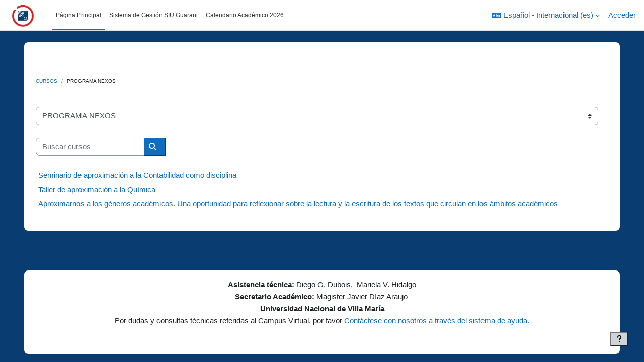

--- FILE ---
content_type: text/html; charset=utf-8
request_url: https://campusvirtual.unvm.edu.ar/course/index.php?categoryid=100
body_size: 12938
content:
<!DOCTYPE html>

<html  dir="ltr" lang="es" xml:lang="es">
<head>
    <title>Todos los cursos | Campus Virtual</title>
    <link rel="shortcut icon" href="https://campusvirtual.unvm.edu.ar/pluginfile.php/1/theme_boost_union/favicon/64x64/1767097634/cropped-favicon-unvm-32x32%20%281%29.png" />
    <style type="text/css">.admin_settingspage_tabs_with_tertiary .dropdown-toggle { font-size: 1.875rem !important; }
h2:has(+ .admin_settingspage_tabs_with_tertiary) { display: none; }</style><meta http-equiv="Content-Type" content="text/html; charset=utf-8" />
<meta name="keywords" content="moodle, Todos los cursos | Campus Virtual" />
<link rel="stylesheet" type="text/css" href="https://campusvirtual.unvm.edu.ar/theme/yui_combo.php?rollup/3.18.1/yui-moodlesimple-min.css" /><script id="firstthemesheet" type="text/css">/** Required in order to fix style inclusion problems in IE with YUI **/</script><link rel="stylesheet" type="text/css" href="https://campusvirtual.unvm.edu.ar/theme/styles.php/boost_union/1767097634_1744834577/all" />
<link rel="stylesheet" type="text/css" href="https://campusvirtual.unvm.edu.ar/course/format/onetopic/styles.php" />
<script>
//<![CDATA[
var M = {}; M.yui = {};
M.pageloadstarttime = new Date();
M.cfg = {"wwwroot":"https:\/\/campusvirtual.unvm.edu.ar","apibase":"https:\/\/campusvirtual.unvm.edu.ar\/r.php\/api","homeurl":{},"sesskey":"Sx9FCQYZ5b","sessiontimeout":"10800","sessiontimeoutwarning":1200,"themerev":"1767097634","slasharguments":1,"theme":"boost_union","iconsystemmodule":"core\/icon_system_fontawesome","jsrev":"1767097635","admin":"admin","svgicons":true,"usertimezone":"Am\u00e9rica\/Argentina\/C\u00f3rdoba","language":"es","courseId":1,"courseContextId":2,"contextid":96611,"contextInstanceId":100,"langrev":1768463287,"templaterev":"1767097635","siteId":1,"userId":0};var yui1ConfigFn = function(me) {if(/-skin|reset|fonts|grids|base/.test(me.name)){me.type='css';me.path=me.path.replace(/\.js/,'.css');me.path=me.path.replace(/\/yui2-skin/,'/assets/skins/sam/yui2-skin')}};
var yui2ConfigFn = function(me) {var parts=me.name.replace(/^moodle-/,'').split('-'),component=parts.shift(),module=parts[0],min='-min';if(/-(skin|core)$/.test(me.name)){parts.pop();me.type='css';min=''}
if(module){var filename=parts.join('-');me.path=component+'/'+module+'/'+filename+min+'.'+me.type}else{me.path=component+'/'+component+'.'+me.type}};
YUI_config = {"debug":false,"base":"https:\/\/campusvirtual.unvm.edu.ar\/lib\/yuilib\/3.18.1\/","comboBase":"https:\/\/campusvirtual.unvm.edu.ar\/theme\/yui_combo.php?","combine":true,"filter":null,"insertBefore":"firstthemesheet","groups":{"yui2":{"base":"https:\/\/campusvirtual.unvm.edu.ar\/lib\/yuilib\/2in3\/2.9.0\/build\/","comboBase":"https:\/\/campusvirtual.unvm.edu.ar\/theme\/yui_combo.php?","combine":true,"ext":false,"root":"2in3\/2.9.0\/build\/","patterns":{"yui2-":{"group":"yui2","configFn":yui1ConfigFn}}},"moodle":{"name":"moodle","base":"https:\/\/campusvirtual.unvm.edu.ar\/theme\/yui_combo.php?m\/1767097635\/","combine":true,"comboBase":"https:\/\/campusvirtual.unvm.edu.ar\/theme\/yui_combo.php?","ext":false,"root":"m\/1767097635\/","patterns":{"moodle-":{"group":"moodle","configFn":yui2ConfigFn}},"filter":null,"modules":{"moodle-core-event":{"requires":["event-custom"]},"moodle-core-notification":{"requires":["moodle-core-notification-dialogue","moodle-core-notification-alert","moodle-core-notification-confirm","moodle-core-notification-exception","moodle-core-notification-ajaxexception"]},"moodle-core-notification-dialogue":{"requires":["base","node","panel","escape","event-key","dd-plugin","moodle-core-widget-focusafterclose","moodle-core-lockscroll"]},"moodle-core-notification-alert":{"requires":["moodle-core-notification-dialogue"]},"moodle-core-notification-confirm":{"requires":["moodle-core-notification-dialogue"]},"moodle-core-notification-exception":{"requires":["moodle-core-notification-dialogue"]},"moodle-core-notification-ajaxexception":{"requires":["moodle-core-notification-dialogue"]},"moodle-core-maintenancemodetimer":{"requires":["base","node"]},"moodle-core-chooserdialogue":{"requires":["base","panel","moodle-core-notification"]},"moodle-core-actionmenu":{"requires":["base","event","node-event-simulate"]},"moodle-core-lockscroll":{"requires":["plugin","base-build"]},"moodle-core-handlebars":{"condition":{"trigger":"handlebars","when":"after"}},"moodle-core-blocks":{"requires":["base","node","io","dom","dd","dd-scroll","moodle-core-dragdrop","moodle-core-notification"]},"moodle-core-dragdrop":{"requires":["base","node","io","dom","dd","event-key","event-focus","moodle-core-notification"]},"moodle-core_availability-form":{"requires":["base","node","event","event-delegate","panel","moodle-core-notification-dialogue","json"]},"moodle-course-util":{"requires":["node"],"use":["moodle-course-util-base"],"submodules":{"moodle-course-util-base":{},"moodle-course-util-section":{"requires":["node","moodle-course-util-base"]},"moodle-course-util-cm":{"requires":["node","moodle-course-util-base"]}}},"moodle-course-categoryexpander":{"requires":["node","event-key"]},"moodle-course-management":{"requires":["base","node","io-base","moodle-core-notification-exception","json-parse","dd-constrain","dd-proxy","dd-drop","dd-delegate","node-event-delegate"]},"moodle-course-dragdrop":{"requires":["base","node","io","dom","dd","dd-scroll","moodle-core-dragdrop","moodle-core-notification","moodle-course-coursebase","moodle-course-util"]},"moodle-form-shortforms":{"requires":["node","base","selector-css3","moodle-core-event"]},"moodle-form-dateselector":{"requires":["base","node","overlay","calendar"]},"moodle-question-searchform":{"requires":["base","node"]},"moodle-question-chooser":{"requires":["moodle-core-chooserdialogue"]},"moodle-availability_completion-form":{"requires":["base","node","event","moodle-core_availability-form"]},"moodle-availability_date-form":{"requires":["base","node","event","io","moodle-core_availability-form"]},"moodle-availability_grade-form":{"requires":["base","node","event","moodle-core_availability-form"]},"moodle-availability_group-form":{"requires":["base","node","event","moodle-core_availability-form"]},"moodle-availability_grouping-form":{"requires":["base","node","event","moodle-core_availability-form"]},"moodle-availability_profile-form":{"requires":["base","node","event","moodle-core_availability-form"]},"moodle-mod_assign-history":{"requires":["node","transition"]},"moodle-mod_attendance-groupfilter":{"requires":["base","node"]},"moodle-mod_customcert-rearrange":{"requires":["dd-delegate","dd-drag"]},"moodle-mod_quiz-util":{"requires":["node","moodle-core-actionmenu"],"use":["moodle-mod_quiz-util-base"],"submodules":{"moodle-mod_quiz-util-base":{},"moodle-mod_quiz-util-slot":{"requires":["node","moodle-mod_quiz-util-base"]},"moodle-mod_quiz-util-page":{"requires":["node","moodle-mod_quiz-util-base"]}}},"moodle-mod_quiz-quizbase":{"requires":["base","node"]},"moodle-mod_quiz-modform":{"requires":["base","node","event"]},"moodle-mod_quiz-questionchooser":{"requires":["moodle-core-chooserdialogue","moodle-mod_quiz-util","querystring-parse"]},"moodle-mod_quiz-autosave":{"requires":["base","node","event","event-valuechange","node-event-delegate","io-form","datatype-date-format"]},"moodle-mod_quiz-dragdrop":{"requires":["base","node","io","dom","dd","dd-scroll","moodle-core-dragdrop","moodle-core-notification","moodle-mod_quiz-quizbase","moodle-mod_quiz-util-base","moodle-mod_quiz-util-page","moodle-mod_quiz-util-slot","moodle-course-util"]},"moodle-mod_quiz-toolboxes":{"requires":["base","node","event","event-key","io","moodle-mod_quiz-quizbase","moodle-mod_quiz-util-slot","moodle-core-notification-ajaxexception"]},"moodle-message_airnotifier-toolboxes":{"requires":["base","node","io"]},"moodle-editor_atto-rangy":{"requires":[]},"moodle-editor_atto-editor":{"requires":["node","transition","io","overlay","escape","event","event-simulate","event-custom","node-event-html5","node-event-simulate","yui-throttle","moodle-core-notification-dialogue","moodle-editor_atto-rangy","handlebars","timers","querystring-stringify"]},"moodle-editor_atto-plugin":{"requires":["node","base","escape","event","event-outside","handlebars","event-custom","timers","moodle-editor_atto-menu"]},"moodle-editor_atto-menu":{"requires":["moodle-core-notification-dialogue","node","event","event-custom"]},"moodle-report_eventlist-eventfilter":{"requires":["base","event","node","node-event-delegate","datatable","autocomplete","autocomplete-filters"]},"moodle-report_loglive-fetchlogs":{"requires":["base","event","node","io","node-event-delegate"]},"moodle-gradereport_history-userselector":{"requires":["escape","event-delegate","event-key","handlebars","io-base","json-parse","moodle-core-notification-dialogue"]},"moodle-qbank_editquestion-chooser":{"requires":["moodle-core-chooserdialogue"]},"moodle-tool_lp-dragdrop-reorder":{"requires":["moodle-core-dragdrop"]},"moodle-assignfeedback_editpdf-editor":{"requires":["base","event","node","io","graphics","json","event-move","event-resize","transition","querystring-stringify-simple","moodle-core-notification-dialog","moodle-core-notification-alert","moodle-core-notification-warning","moodle-core-notification-exception","moodle-core-notification-ajaxexception"]},"moodle-atto_accessibilitychecker-button":{"requires":["color-base","moodle-editor_atto-plugin"]},"moodle-atto_accessibilityhelper-button":{"requires":["moodle-editor_atto-plugin"]},"moodle-atto_align-button":{"requires":["moodle-editor_atto-plugin"]},"moodle-atto_bold-button":{"requires":["moodle-editor_atto-plugin"]},"moodle-atto_charmap-button":{"requires":["moodle-editor_atto-plugin"]},"moodle-atto_chemistry-button":{"requires":["moodle-editor_atto-plugin","moodle-core-event","io","event-valuechange","tabview","array-extras"]},"moodle-atto_clear-button":{"requires":["moodle-editor_atto-plugin"]},"moodle-atto_collapse-button":{"requires":["moodle-editor_atto-plugin"]},"moodle-atto_emojipicker-button":{"requires":["moodle-editor_atto-plugin"]},"moodle-atto_emoticon-button":{"requires":["moodle-editor_atto-plugin"]},"moodle-atto_equation-button":{"requires":["moodle-editor_atto-plugin","moodle-core-event","io","event-valuechange","tabview","array-extras"]},"moodle-atto_h5p-button":{"requires":["moodle-editor_atto-plugin"]},"moodle-atto_html-button":{"requires":["promise","moodle-editor_atto-plugin","moodle-atto_html-beautify","moodle-atto_html-codemirror","event-valuechange"]},"moodle-atto_html-codemirror":{"requires":["moodle-atto_html-codemirror-skin"]},"moodle-atto_html-beautify":{},"moodle-atto_image-button":{"requires":["moodle-editor_atto-plugin"]},"moodle-atto_indent-button":{"requires":["moodle-editor_atto-plugin"]},"moodle-atto_italic-button":{"requires":["moodle-editor_atto-plugin"]},"moodle-atto_link-button":{"requires":["moodle-editor_atto-plugin"]},"moodle-atto_managefiles-usedfiles":{"requires":["node","escape"]},"moodle-atto_managefiles-button":{"requires":["moodle-editor_atto-plugin"]},"moodle-atto_media-button":{"requires":["moodle-editor_atto-plugin","moodle-form-shortforms"]},"moodle-atto_noautolink-button":{"requires":["moodle-editor_atto-plugin"]},"moodle-atto_orderedlist-button":{"requires":["moodle-editor_atto-plugin"]},"moodle-atto_recordrtc-button":{"requires":["moodle-editor_atto-plugin","moodle-atto_recordrtc-recording"]},"moodle-atto_recordrtc-recording":{"requires":["moodle-atto_recordrtc-button"]},"moodle-atto_rtl-button":{"requires":["moodle-editor_atto-plugin"]},"moodle-atto_strike-button":{"requires":["moodle-editor_atto-plugin"]},"moodle-atto_styles-button":{"requires":["moodle-editor_atto-plugin"]},"moodle-atto_subscript-button":{"requires":["moodle-editor_atto-plugin"]},"moodle-atto_superscript-button":{"requires":["moodle-editor_atto-plugin"]},"moodle-atto_table-button":{"requires":["moodle-editor_atto-plugin","moodle-editor_atto-menu","event","event-valuechange"]},"moodle-atto_title-button":{"requires":["moodle-editor_atto-plugin"]},"moodle-atto_underline-button":{"requires":["moodle-editor_atto-plugin"]},"moodle-atto_undo-button":{"requires":["moodle-editor_atto-plugin"]},"moodle-atto_unorderedlist-button":{"requires":["moodle-editor_atto-plugin"]},"moodle-atto_wordimport-button":{"requires":["moodle-editor_atto-plugin"]}}},"gallery":{"name":"gallery","base":"https:\/\/campusvirtual.unvm.edu.ar\/lib\/yuilib\/gallery\/","combine":true,"comboBase":"https:\/\/campusvirtual.unvm.edu.ar\/theme\/yui_combo.php?","ext":false,"root":"gallery\/1767097635\/","patterns":{"gallery-":{"group":"gallery"}}}},"modules":{"core_filepicker":{"name":"core_filepicker","fullpath":"https:\/\/campusvirtual.unvm.edu.ar\/lib\/javascript.php\/1767097635\/repository\/filepicker.js","requires":["base","node","node-event-simulate","json","async-queue","io-base","io-upload-iframe","io-form","yui2-treeview","panel","cookie","datatable","datatable-sort","resize-plugin","dd-plugin","escape","moodle-core_filepicker","moodle-core-notification-dialogue"]},"core_comment":{"name":"core_comment","fullpath":"https:\/\/campusvirtual.unvm.edu.ar\/lib\/javascript.php\/1767097635\/comment\/comment.js","requires":["base","io-base","node","json","yui2-animation","overlay","escape"]}},"logInclude":[],"logExclude":[],"logLevel":null};
M.yui.loader = {modules: {}};

//]]>
</script>

<script async src="https://www.googletagmanager.com/gtag/js?id=UA-124429224-1"></script>
<script>
  window.dataLayer = window.dataLayer || [];
  function gtag(){dataLayer.push(arguments);}
  gtag('js', new Date());

  gtag('config', 'UA-124429224-1');
</script>
<link href="https://fonts.googleapis.com/css?family=Inconsolata" rel="stylesheet">
    <meta name="viewport" content="width=device-width, initial-scale=1.0">
</head>
<body  id="page-course-index-category" class="format-site limitedwidth  path-course path-course-index chrome dir-ltr lang-es yui-skin-sam yui3-skin-sam campusvirtual-unvm-edu-ar pagelayout-coursecategory course-1 context-96611 category-100 notloggedin theme uses-drawers nocourseindexcmicons backgroundimage theme_boost-union-footerbuttonall">
<div class="toast-wrapper mx-auto py-0 fixed-top" role="status" aria-live="polite"></div>
<div id="page-wrapper" class="d-print-block">

    <div>
    <a class="sr-only sr-only-focusable" href="#maincontent">Salta al contenido principal</a>
</div><script src="https://campusvirtual.unvm.edu.ar/lib/javascript.php/1767097635/lib/polyfills/polyfill.js"></script>
<script src="https://campusvirtual.unvm.edu.ar/theme/yui_combo.php?rollup/3.18.1/yui-moodlesimple-min.js"></script><script src="https://campusvirtual.unvm.edu.ar/lib/javascript.php/1767097635/lib/javascript-static.js"></script>
<script>
//<![CDATA[
document.body.className += ' jsenabled';
//]]>
</script>



    
    <nav class="navbar fixed-top navbar-light bg-white navbar-expand " aria-label="Navegación del sitio">
        <div class="container-fluid">
            <button class="navbar-toggler aabtn d-block d-md-none px-1 my-1 border-0" data-toggler="drawers" data-action="toggle" data-target="theme_boost-drawers-primary">
                <span class="navbar-toggler-icon"></span>
                <span class="sr-only">Panel lateral</span>
            </button>
    
            <a href="https://campusvirtual.unvm.edu.ar/" class="navbar-brand align-items-center m-0 me-4 p-0 aabtn   d-none d-md-flex  ">
    
                    <img src="https://campusvirtual.unvm.edu.ar/pluginfile.php/1/theme_boost_union/logocompact/300x300/1767097634/unvm_logo_peque.jpg" class="logo me-1" alt="Campus Virtual">
            </a>
                <div class="primary-navigation">
                    <nav class="moremenu navigation">
                        <ul id="moremenu-696e011e5f781-navbar-nav" role="menubar" class="nav more-nav navbar-nav">
                                        <li data-key="home" class="nav-item " role="none" data-forceintomoremenu="false">
                                                    <a role="menuitem" class="nav-link  active "
                                                        href="https://campusvirtual.unvm.edu.ar/"
                                                        
                                                        
                                                        aria-current="true"
                                                        data-disableactive="true"
                                                        
                                                    >
                                                        Página Principal
                                                    </a>
                                        </li>
                                        <li data-key="" class="nav-item " role="none" data-forceintomoremenu="false">
                                                    <a role="menuitem" class="nav-link   "
                                                        href="https://autogestiong3.unvm.edu.ar/unvm/" target="_blank"
                                                        
                                                        
                                                        
                                                        data-disableactive="true"
                                                        tabindex="-1"
                                                    >
                                                        Sistema de Gestión SIU Guarani
                                                    </a>
                                        </li>
                                        <li data-key="" class="nav-item " role="none" data-forceintomoremenu="false">
                                                    <a role="menuitem" class="nav-link   "
                                                        href="https://www.unvm.edu.ar/calendarioacademico2026/" target="_blank"
                                                        
                                                        
                                                        
                                                        data-disableactive="true"
                                                        tabindex="-1"
                                                    >
                                                        Calendario Académico 2026
                                                    </a>
                                        </li>
                                <li role="none" class="nav-item dropdown dropdownmoremenu d-none" data-region="morebutton">
                                    <a class="dropdown-toggle nav-link " href="#" id="moremenu-dropdown-696e011e5f781" role="menuitem" data-toggle="dropdown" aria-haspopup="true" aria-expanded="false" tabindex="-1">
                                        Más
                                    </a>
                                    <ul class="dropdown-menu dropdown-menu-left" data-region="moredropdown" aria-labelledby="moremenu-dropdown-696e011e5f781" role="menu">
                                    </ul>
                                </li>
                        </ul>
                    </nav>
                </div>
    
            <ul class="navbar-nav d-none d-md-flex my-1 px-1">
                <!-- page_heading_menu -->
                
            </ul>
    
            <div id="usernavigation" class="navbar-nav ms-auto h-100">
                    <div class="langmenu">
                        <div class="dropdown show">
                            <a href="#" role="button" id="lang-menu-toggle" data-toggle="dropdown" aria-label="Idioma" aria-haspopup="true" aria-controls="lang-action-menu" class="btn dropdown-toggle">
                                <i class="icon fa fa-language fa-fw me-1" aria-hidden="true"></i>
                                <span class="langbutton">
                                    Español - Internacional ‎(es)‎
                                </span>
                                <b class="caret"></b>
                            </a>
                            <div role="menu" aria-labelledby="lang-menu-toggle" id="lang-action-menu" class="dropdown-menu dropdown-menu-right">
                                        <a href="https://campusvirtual.unvm.edu.ar/course/index.php?categoryid=100&amp;lang=en" class="dropdown-item ps-5" role="menuitem" 
                                                lang="en" >
                                            English ‎(en)‎
                                        </a>
                                        <a href="https://campusvirtual.unvm.edu.ar/course/index.php?categoryid=100&amp;lang=es_ar" class="dropdown-item ps-5" role="menuitem" 
                                                lang="es-ar" >
                                            Español - Argentina ‎(es_ar)‎
                                        </a>
                                        <a href="#" class="dropdown-item ps-5" role="menuitem" aria-current="true"
                                                >
                                            Español - Internacional ‎(es)‎
                                        </a>
                                        <a href="https://campusvirtual.unvm.edu.ar/course/index.php?categoryid=100&amp;lang=pt" class="dropdown-item ps-5" role="menuitem" 
                                                lang="pt" >
                                            Português - Portugal ‎(pt)‎
                                        </a>
                            </div>
                        </div>
                    </div>
                    <div class="divider border-start h-75 align-self-center mx-1"></div>
                
                <div class="d-flex align-items-stretch usermenu-container" data-region="usermenu">
                        <div class="usermenu">
                                <span class="login ps-2">
                                        <a href="https://campusvirtual.unvm.edu.ar/login/index.php">Acceder</a>
                                </span>
                        </div>
                </div>
                
    
            </div>
        </div>
    </nav>
    
<div  class="drawer   drawer-left  drawer-primary d-print-none not-initialized" data-region="fixed-drawer" id="theme_boost-drawers-primary" data-preference="" data-state="show-drawer-primary" data-forceopen="0" data-close-on-resize="1">
    <div class="drawerheader">
        <button
            class="btn drawertoggle icon-no-margin hidden"
            data-toggler="drawers"
            data-action="closedrawer"
            data-target="theme_boost-drawers-primary"
            data-toggle="tooltip"
            data-placement="right"
            title="Cerrar caja"
        >
            <i class="icon fa fa-xmark fa-fw " aria-hidden="true"  ></i>
        </button>
                <a
            href="https://campusvirtual.unvm.edu.ar/"
            title="Campus Virtual"
            data-region="site-home-link"
            class="aabtn text-reset d-flex align-items-center py-1 h-100"
        >
                <img src="https://campusvirtual.unvm.edu.ar/pluginfile.php/1/theme_boost_union/logocompact/300x300/1767097634/unvm_logo_peque.jpg" class="logo py-1 h-100" alt="Campus Virtual">
        </a>

        <div class="drawerheadercontent hidden">
            
        </div>
    </div>
    <div class="drawercontent drag-container" data-usertour="scroller">
                <div class="list-group">
                <a href="https://campusvirtual.unvm.edu.ar/"  class=" list-group-item list-group-item-action active " aria-current="true" >
                    Página Principal
                </a>
                <a href="https://autogestiong3.unvm.edu.ar/unvm/" target="_blank"  class=" list-group-item list-group-item-action  "  >
                    Sistema de Gestión SIU Guarani
                </a>
                <a href="https://www.unvm.edu.ar/calendarioacademico2026/" target="_blank"  class=" list-group-item list-group-item-action  "  >
                    Calendario Académico 2026
                </a>
        </div>

    </div>
</div>


    <div id="page" data-region="mainpage" data-usertour="scroller" class="drawers   drag-container">



        <div class="main-inner-wrapper main-inner-outside-none main-inner-outside-nextmaincontent">

        <div id="topofscroll" class="main-inner">
            <div class="drawer-toggles d-flex">
            </div>
            
            
            <header id="page-header" class="header-maxwidth d-print-none">
    <div class="w-100">
        <div class="d-flex flex-wrap">
            <div id="page-navbar">
                <nav aria-label="Barra de navegación">
    <ol class="breadcrumb">
                <li class="breadcrumb-item">
                    <a href="https://campusvirtual.unvm.edu.ar/course/index.php"
                        
                        
                        
                    >
                        Cursos
                    </a>
                </li>
        
                <li class="breadcrumb-item">
                    <span >
                        PROGRAMA NEXOS
                    </span>
                </li>
        </ol>
</nav>
            </div>
            <div class="ms-auto d-flex">
                
            </div>
            <div id="course-header">
                
            </div>
        </div>
                <div class="d-flex align-items-center">
                    <div class="me-auto d-flex flex-column">
                        <div>
                            <div class="page-context-header d-flex align-items-center mb-2">
    <div class="page-header-headings">
        <h1 class="h2 mb-0">PROGRAMA NEXOS</h1>
    </div>
</div>
                        </div>
                        <div>
                        </div>
                    </div>
                    <div class="header-actions-container ms-auto" data-region="header-actions-container">
                    </div>
                </div>
    </div>
</header>
            <div id="page-content" class="pb-3 d-print-block">
                <div id="region-main-box">
                    <div id="region-main">

                        <span class="notifications" id="user-notifications"></span>
                        
                        <div role="main"><span id="maincontent"></span><span></span><div class="container-fluid tertiary-navigation" id="action_bar">
    <div class="row">
            <div class="navitem">
                <div class="urlselect text-truncate w-100">
                    <form method="post" action="https://campusvirtual.unvm.edu.ar/course/jumpto.php" class="d-flex flex-wrap align-items-center" id="url_select_f696e011e541181">
                        <input type="hidden" name="sesskey" value="Sx9FCQYZ5b">
                            <label for="url_select696e011e541182" class="sr-only">
                                Categorías
                            </label>
                        <select  id="url_select696e011e541182" class="custom-select urlselect text-truncate w-100" name="jump"
                                 >
                                    <option value="/course/index.php?categoryid=982"  >Exámenes</option>
                                    <option value="/course/index.php?categoryid=861"  >Exámenes / Villa del Rosario</option>
                                    <option value="/course/index.php?categoryid=924"  >Exámenes / Villa del Rosario / 28-6-2021</option>
                                    <option value="/course/index.php?categoryid=923"  >Exámenes / Villa del Rosario / 29-6-2021</option>
                                    <option value="/course/index.php?categoryid=922"  >Exámenes / Villa del Rosario / 30-6-2021</option>
                                    <option value="/course/index.php?categoryid=921"  >Exámenes / Villa del Rosario / 1-7-2021</option>
                                    <option value="/course/index.php?categoryid=920"  >Exámenes / Villa del Rosario / 2-7-2021</option>
                                    <option value="/course/index.php?categoryid=919"  >Exámenes / Villa del Rosario / 5-7-2021</option>
                                    <option value="/course/index.php?categoryid=918"  >Exámenes / Villa del Rosario / 6-7-2021</option>
                                    <option value="/course/index.php?categoryid=917"  >Exámenes / Villa del Rosario / 7-7-2021</option>
                                    <option value="/course/index.php?categoryid=916"  >Exámenes / Villa del Rosario / 8-7-2021</option>
                                    <option value="/course/index.php?categoryid=915"  >Exámenes / Villa del Rosario / 26-7-2021</option>
                                    <option value="/course/index.php?categoryid=914"  >Exámenes / Villa del Rosario / 27-7-2021</option>
                                    <option value="/course/index.php?categoryid=913"  >Exámenes / Villa del Rosario / 28-7-2021</option>
                                    <option value="/course/index.php?categoryid=912"  >Exámenes / Villa del Rosario / 29-7-2021</option>
                                    <option value="/course/index.php?categoryid=911"  >Exámenes / Villa del Rosario / 30-7-2021</option>
                                    <option value="/course/index.php?categoryid=1"  >Instituto Académico Pedagógico de Ciencias Humanas</option>
                                    <option value="/course/index.php?categoryid=3"  >Instituto Académico Pedagógico de Ciencias Humanas / Licenciatura en Educación Física</option>
                                    <option value="/course/index.php?categoryid=6"  >Instituto Académico Pedagógico de Ciencias Humanas / Licenciatura en Diseño y Producción Audiovisual</option>
                                    <option value="/course/index.php?categoryid=7"  >Instituto Académico Pedagógico de Ciencias Humanas / Licenciatura en Composición Musical con Orientación en Música Popular</option>
                                    <option value="/course/index.php?categoryid=8"  >Instituto Académico Pedagógico de Ciencias Humanas / Licenciatura en Ciencias de la Educación</option>
                                    <option value="/course/index.php?categoryid=9"  >Instituto Académico Pedagógico de Ciencias Humanas / Licenciatura en Psicopedagogía</option>
                                    <option value="/course/index.php?categoryid=96"  >Instituto Académico Pedagógico de Ciencias Humanas / Licenciatura en Lengua y Literatura</option>
                                    <option value="/course/index.php?categoryid=11"  >Instituto Académico Pedagógico de Ciencias Humanas / Licenciatura en Enfermería</option>
                                    <option value="/course/index.php?categoryid=15"  >Instituto Académico Pedagógico de Ciencias Humanas / Licenciatura en Terapia Ocupacional</option>
                                    <option value="/course/index.php?categoryid=117"  >Instituto Académico Pedagógico de Ciencias Humanas / Licenciatura en Enfermería 2020</option>
                                    <option value="/course/index.php?categoryid=13"  >Instituto Académico Pedagógico de Ciencias Humanas / Profesorado en Lengua y Literatura</option>
                                    <option value="/course/index.php?categoryid=12"  >Instituto Académico Pedagógico de Ciencias Humanas / Profesorado en Matemática</option>
                                    <option value="/course/index.php?categoryid=14"  >Instituto Académico Pedagógico de Ciencias Humanas / Profesorado en Lengua Inglesa</option>
                                    <option value="/course/index.php?categoryid=81"  >Instituto Académico Pedagógico de Ciencias Humanas / Profesorado en Lengua Inglesa / Área de Pronunciación</option>
                                    <option value="/course/index.php?categoryid=53"  >Instituto Académico Pedagógico de Ciencias Humanas / Medicina</option>
                                    <option value="/course/index.php?categoryid=63"  >Instituto Académico Pedagógico de Ciencias Humanas / Tecnicatura Universitaria en Interpretación de Lengua de Señas Argentina - Español (Tuilsa-e)</option>
                                    <option value="/course/index.php?categoryid=72"  >Instituto Académico Pedagógico de Ciencias Humanas / Materias Comunes (IAPCH)</option>
                                    <option value="/course/index.php?categoryid=365"  >Instituto Académico Pedagógico de Ciencias Humanas / Secretaría de Investigación y Extensión</option>
                                    <option value="/course/index.php?categoryid=1111"  >Instituto Académico Pedagógico de Ciencias Humanas / Secretaría de Investigación y Extensión / Año 2023 - Programa de Formación y certificación en lenguas extranjeras para becarios/as del PROG.R.ER.SAR y del Programa de Becas Estratégicas Manuel Belgrano</option>
                                    <option value="/course/index.php?categoryid=1104"  >Instituto Académico Pedagógico de Ciencias Humanas / Secretaría de Investigación y Extensión / Programa de Formación y certificación en lenguas extranjeras para becarios/as del PROG.R.ER.SAR y del Programa de Becas Estratégicas Manuel Belgrano</option>
                                    <option value="/course/index.php?categoryid=16"  >Instituto Académico Pedagógico de Ciencias Humanas / Posgrados</option>
                                    <option value="/course/index.php?categoryid=1126"  >Instituto Académico Pedagógico de Ciencias Humanas / Posgrados / Doctorado en Pedagogía 1era cohorte y 2da cohorte</option>
                                    <option value="/course/index.php?categoryid=76"  >Instituto Académico Pedagógico de Ciencias Humanas / Posgrados / Doctorado en Pedagogía 1era cohorte y 2da cohorte / Doctorado en Pedagogía 1ra cohorte 2017-2019</option>
                                    <option value="/course/index.php?categoryid=310"  >Instituto Académico Pedagógico de Ciencias Humanas / Posgrados / Doctorado en Pedagogía 1era cohorte y 2da cohorte / Doctorado en Pedagogía 2da cohorte 2020-2022 </option>
                                    <option value="/course/index.php?categoryid=1135"  >Instituto Académico Pedagógico de Ciencias Humanas / Posgrados / Doctorado en Pedagogía 1era cohorte y 2da cohorte / Programa de Terminalidad</option>
                                    <option value="/course/index.php?categoryid=90"  >Instituto Académico Pedagógico de Ciencias Humanas / Posgrados / Especialización en Docencia Universitaria - 2018</option>
                                    <option value="/course/index.php?categoryid=98"  >Instituto Académico Pedagógico de Ciencias Humanas / Posgrados / Especialización en Docencia Universitaria - Cohorte 2019</option>
                                    <option value="/course/index.php?categoryid=637"  >Instituto Académico Pedagógico de Ciencias Humanas / Posgrados / Especialización en Docencia Universitaria - Cohorte 2021</option>
                                    <option value="/course/index.php?categoryid=1110"  >Instituto Académico Pedagógico de Ciencias Humanas / Posgrados / Especialización en Docencia Universitaria - Cohorte 2023</option>
                                    <option value="/course/index.php?categoryid=139"  >Instituto Académico Pedagógico de Ciencias Humanas / Posgrados / Especialización en Tecnologías de la información y la comunicación para la enseñanza en educación superior</option>
                                    <option value="/course/index.php?categoryid=1118"  >Instituto Académico Pedagógico de Ciencias Humanas / Posgrados / Especialización en Estrategias de Intervención en el Campo de la Salud Mental</option>
                                    <option value="/course/index.php?categoryid=1122"  >Instituto Académico Pedagógico de Ciencias Humanas / Posgrados / DIPLOMATURA SUPERIOR EN TRADUCCIÓN E INTERPRETACIÓN DIRECTA (LSA - ESPAÑOL)</option>
                                    <option value="/course/index.php?categoryid=1127"  >Instituto Académico Pedagógico de Ciencias Humanas / Posgrados / DIPLOMATURA SUPERIOR EN TRADUCCIÓN E INTERPRETACIÓN DIRECTA (LSA - ESPAÑOL) / 1 COHORTE</option>
                                    <option value="/course/index.php?categoryid=1128"  >Instituto Académico Pedagógico de Ciencias Humanas / Posgrados / DIPLOMATURA SUPERIOR EN TRADUCCIÓN E INTERPRETACIÓN DIRECTA (LSA - ESPAÑOL) / 2 COHORTE</option>
                                    <option value="/course/index.php?categoryid=1131"  >Instituto Académico Pedagógico de Ciencias Humanas / Posgrados / DIPLOMATURA SUPERIOR EN TRADUCCIÓN E INTERPRETACIÓN DIRECTA (LSA - ESPAÑOL) / 3 COHORTE</option>
                                    <option value="/course/index.php?categoryid=1124"  >Instituto Académico Pedagógico de Ciencias Humanas / Posgrados /  Diplomatura en Formación de Auxiliar de Acompañamiento Ambulatorio</option>
                                    <option value="/course/index.php?categoryid=131"  >Instituto Académico Pedagógico de Ciencias Humanas / PUICYM</option>
                                    <option value="/course/index.php?categoryid=132"  >Instituto Académico Pedagógico de Ciencias Humanas / PUICYM / Inglés</option>
                                    <option value="/course/index.php?categoryid=137"  >Instituto Académico Pedagógico de Ciencias Humanas / PUICYM / Francés</option>
                                    <option value="/course/index.php?categoryid=1094"  >Instituto Académico Pedagógico de Ciencias Humanas / PUICYM / Alemán</option>
                                    <option value="/course/index.php?categoryid=1123"  >Instituto Académico Pedagógico de Ciencias Humanas / PUICYM / Piemontés para Hispanohablantes</option>
                                    <option value="/course/index.php?categoryid=1136"  >Instituto Académico Pedagógico de Ciencias Humanas / SECRETARÍA DE VINCULACIÓN DEL I.A.P.C.H.</option>
                                    <option value="/course/index.php?categoryid=1137"  >Instituto Académico Pedagógico de Ciencias Humanas / SECRETARÍA DE VINCULACIÓN DEL I.A.P.C.H. / 2025</option>
                                    <option value="/course/index.php?categoryid=4"  >Instituto Académico Pedagógico de Ciencias Sociales</option>
                                    <option value="/course/index.php?categoryid=23"  >Instituto Académico Pedagógico de Ciencias Sociales / Contador Público</option>
                                    <option value="/course/index.php?categoryid=25"  >Instituto Académico Pedagógico de Ciencias Sociales / Licenciatura en Administración</option>
                                    <option value="/course/index.php?categoryid=22"  >Instituto Académico Pedagógico de Ciencias Sociales / Licenciatura en Ciencia Política</option>
                                    <option value="/course/index.php?categoryid=28"  >Instituto Académico Pedagógico de Ciencias Sociales / Licenciatura en Ciencias de la Comunicación</option>
                                    <option value="/course/index.php?categoryid=27"  >Instituto Académico Pedagógico de Ciencias Sociales / Licenciatura en Comunicación Social</option>
                                    <option value="/course/index.php?categoryid=21"  >Instituto Académico Pedagógico de Ciencias Sociales / Licenciatura en Desarrollo Local-Regional</option>
                                    <option value="/course/index.php?categoryid=24"  >Instituto Académico Pedagógico de Ciencias Sociales / Licenciatura en Economía</option>
                                    <option value="/course/index.php?categoryid=20"  >Instituto Académico Pedagógico de Ciencias Sociales / Licenciatura en Seguridad</option>
                                    <option value="/course/index.php?categoryid=130"  >Instituto Académico Pedagógico de Ciencias Sociales / Licenciatura en Seguridad / Modalidad Presencial </option>
                                    <option value="/course/index.php?categoryid=129"  >Instituto Académico Pedagógico de Ciencias Sociales / Licenciatura en Seguridad / Modalidad  Virtual - Año 2020 - 1° Cuatrimestre</option>
                                    <option value="/course/index.php?categoryid=635"  >Instituto Académico Pedagógico de Ciencias Sociales / Licenciatura en Seguridad / Modalidad Virtual - Año 2020 - 2° Cuatrimestre</option>
                                    <option value="/course/index.php?categoryid=636"  >Instituto Académico Pedagógico de Ciencias Sociales / Licenciatura en Seguridad / Modalidad Virtual - Año 2021 - 1° Cuatrimestre</option>
                                    <option value="/course/index.php?categoryid=947"  >Instituto Académico Pedagógico de Ciencias Sociales / Licenciatura en Seguridad / Modalidad Virtual - Año 2021 - 2° Cuatrimestre</option>
                                    <option value="/course/index.php?categoryid=19"  >Instituto Académico Pedagógico de Ciencias Sociales / Licenciatura en Sociología</option>
                                    <option value="/course/index.php?categoryid=17"  >Instituto Académico Pedagógico de Ciencias Sociales / Licenciatura en Trabajo Social</option>
                                    <option value="/course/index.php?categoryid=97"  >Instituto Académico Pedagógico de Ciencias Sociales / Licenciatura en Comercio Internacional</option>
                                    <option value="/course/index.php?categoryid=108"  >Instituto Académico Pedagógico de Ciencias Sociales / Licenciatura en Turismo</option>
                                    <option value="/course/index.php?categoryid=89"  >Instituto Académico Pedagógico de Ciencias Sociales / Licenciatura en Gestión universitaria</option>
                                    <option value="/course/index.php?categoryid=73"  >Instituto Académico Pedagógico de Ciencias Sociales / Materias Comunes (IAPCS)</option>
                                    <option value="/course/index.php?categoryid=50"  >Instituto Académico Pedagógico de Ciencias Sociales / Tecnicatura Superior en Administración y Gestión de Instituciones Universitarias</option>
                                    <option value="/course/index.php?categoryid=26"  >Instituto Académico Pedagógico de Ciencias Sociales / Tecnicatura Universitaria en Administración</option>
                                    <option value="/course/index.php?categoryid=110"  >Instituto Académico Pedagógico de Ciencias Sociales / Tecnicatura Universitaria en Contabilidad </option>
                                    <option value="/course/index.php?categoryid=102"  >Instituto Académico Pedagógico de Ciencias Sociales / Posgrados IAPCS</option>
                                    <option value="/course/index.php?categoryid=645"  >Instituto Académico Pedagógico de Ciencias Sociales / Posgrados IAPCS / Maestría en Estudios Latinoamericanos (cohorte 2021 - sede VM)</option>
                                    <option value="/course/index.php?categoryid=103"  >Instituto Académico Pedagógico de Ciencias Sociales / Posgrados IAPCS / Doctorado en Ciencias Sociales</option>
                                    <option value="/course/index.php?categoryid=642"  >Instituto Académico Pedagógico de Ciencias Sociales / Posgrados IAPCS / Doctorado en Ciencias Sociales (cohorte 2021 - Sede Córdoba)</option>
                                    <option value="/course/index.php?categoryid=643"  >Instituto Académico Pedagógico de Ciencias Sociales / Posgrados IAPCS / Especialización Gestión de Pymes (cohorte 2021)</option>
                                    <option value="/course/index.php?categoryid=644"  >Instituto Académico Pedagógico de Ciencias Sociales / Posgrados IAPCS / Especialización en Sindicatura Concursal (cohorte 2021)</option>
                                    <option value="/course/index.php?categoryid=1097"  >Instituto Académico Pedagógico de Ciencias Sociales / Posgrados IAPCS / Especialización en Tributación (Cohorte 2022)</option>
                                    <option value="/course/index.php?categoryid=1102"  >Instituto Académico Pedagógico de Ciencias Sociales / Posgrados IAPCS / Diplomatura en Gestión y Dirección de Pymes</option>
                                    <option value="/course/index.php?categoryid=1109"  >Instituto Académico Pedagógico de Ciencias Sociales / Posgrados IAPCS / Maestría en Estudios Latinoamericanos (cohorte 2023 - sede Córdoba)</option>
                                    <option value="/course/index.php?categoryid=1112"  >Instituto Académico Pedagógico de Ciencias Sociales / Posgrados IAPCS / Aulas de Práctica para el Curso de Formación Docente "Herramientas digitales para la docencia universitaria" </option>
                                    <option value="/course/index.php?categoryid=1120"  >Instituto Académico Pedagógico de Ciencias Sociales / Posgrados IAPCS / Especialización en Diseño y Gestión de Proyectos de la Economía Popular</option>
                                    <option value="/course/index.php?categoryid=1130"  >Instituto Académico Pedagógico de Ciencias Sociales / Posgrados IAPCS / Especialización en Gestión de PyMEs - Cohorte 2025</option>
                                    <option value="/course/index.php?categoryid=1132"  >Instituto Académico Pedagógico de Ciencias Sociales /  PRODET - PLATAFORMA PARA EL DESARROLLO PRODUCTIVO TERRITORIAL</option>
                                    <option value="/course/index.php?categoryid=83"  >Instituto Académico Pedagógico de Ciencias Sociales / Escuela de Gobierno</option>
                                    <option value="/course/index.php?categoryid=29"  >Instituto Académico Pedagógico de Ciencias Sociales / Proyecto PACENI</option>
                                    <option value="/course/index.php?categoryid=31"  >Instituto Académico Pedagógico de Ciencias Sociales / Curso De Posgrado</option>
                                    <option value="/course/index.php?categoryid=65"  >Instituto Académico Pedagógico de Ciencias Sociales /  Investigación</option>
                                    <option value="/course/index.php?categoryid=5"  >Instituto Académico Pedagógico de Ciencias Básicas y Aplicadas</option>
                                    <option value="/course/index.php?categoryid=33"  >Instituto Académico Pedagógico de Ciencias Básicas y Aplicadas / Agronomía</option>
                                    <option value="/course/index.php?categoryid=95"  >Instituto Académico Pedagógico de Ciencias Básicas y Aplicadas / Agronomía / Curso de operador de sistemas aéreos no tripulados</option>
                                    <option value="/course/index.php?categoryid=43"  >Instituto Académico Pedagógico de Ciencias Básicas y Aplicadas / Ingeniería en Alimentos</option>
                                    <option value="/course/index.php?categoryid=1116"  >Instituto Académico Pedagógico de Ciencias Básicas y Aplicadas / Ingeniería en Alimentos / DIPLOMATURA EN VITICULTURA Y ENOLOGÍA 2023</option>
                                    <option value="/course/index.php?categoryid=854"  >Instituto Académico Pedagógico de Ciencias Básicas y Aplicadas / Ingeniería en Alimentos / DIPLOMATURA EN VITICULTURA Y ENOLOGÍA</option>
                                    <option value="/course/index.php?categoryid=34"  >Instituto Académico Pedagógico de Ciencias Básicas y Aplicadas / Licenciatura en Informática</option>
                                    <option value="/course/index.php?categoryid=35"  >Instituto Académico Pedagógico de Ciencias Básicas y Aplicadas / Medicina Veterinaria</option>
                                    <option value="/course/index.php?categoryid=36"  >Instituto Académico Pedagógico de Ciencias Básicas y Aplicadas / Licenciatura en Óptica Oftálmica</option>
                                    <option value="/course/index.php?categoryid=37"  >Instituto Académico Pedagógico de Ciencias Básicas y Aplicadas / Licenciatura en Ambiente y Energías Renovables</option>
                                    <option value="/course/index.php?categoryid=38"  >Instituto Académico Pedagógico de Ciencias Básicas y Aplicadas / Posgrados IAPCByA</option>
                                    <option value="/course/index.php?categoryid=308"  >Instituto Académico Pedagógico de Ciencias Básicas y Aplicadas / Posgrados IAPCByA / Doctorado en Ciencias Mención Agroalimentos</option>
                                    <option value="/course/index.php?categoryid=119"  >Instituto Académico Pedagógico de Ciencias Básicas y Aplicadas / Diseño Industrial</option>
                                    <option value="/course/index.php?categoryid=120"  >Instituto Académico Pedagógico de Ciencias Básicas y Aplicadas / Materias Comunes (IAPCByA)</option>
                                    <option value="/course/index.php?categoryid=638"  >Instituto Académico Pedagógico de Ciencias Básicas y Aplicadas / Tecnicatura Universitaria en Bromatología</option>
                                    <option value="/course/index.php?categoryid=1133"  >Instituto Académico Pedagógico de Ciencias Básicas y Aplicadas / Área de Extensión IAPCByA</option>
                                    <option value="/course/index.php?categoryid=40"  >Núcleo Instrumental Común (NIC)</option>
                                    <option value="/course/index.php?categoryid=41"  >Núcleo Instrumental Común (NIC) / Módulo Informática</option>
                                    <option value="/course/index.php?categoryid=128"  >Núcleo Instrumental Común (NIC) / Módulo Electivo Lengua Extranjera</option>
                                    <option value="/course/index.php?categoryid=69"  >Instituto de Extensión</option>
                                    <option value="/course/index.php?categoryid=138"  >Instituto de Extensión / Área de Formación Continua</option>
                                    <option value="/course/index.php?categoryid=70"  >Instituto de Extensión / Diplomatura en Reforma del Código Civil y Comercial de la Nación. Las Familias y Sucesiones</option>
                                    <option value="/course/index.php?categoryid=44"  >Instituto de Extensión / Cursos de Extensión</option>
                                    <option value="/course/index.php?categoryid=1113"  >Secretaría de Internacionalización</option>
                                    <option value="/course/index.php?categoryid=1114"  >Secretaría de Internacionalización / Programas Especiales</option>
                                    <option value="/course/index.php?categoryid=1115"  >Secretaría de Internacionalización / Programas Especiales / Cele</option>
                                    <option value="/course/index.php?categoryid=1117"  >Secretaría de Internacionalización / Programas Especiales / Cele / DIPLOMADO UNIVERSITARIO EN ESPAÑOL COMO LENGUA SEGUNDA Y EXTRANJERA 2023</option>
                                    <option value="/course/index.php?categoryid=1119"  >Secretaría de Internacionalización / Programas Especiales / Cele / DIPLOMADO UNIVERSITARIO EN ESPAÑOL COMO LENGUA SEGUNDA Y EXTRANJERA 2024</option>
                                    <option value="/course/index.php?categoryid=1121"  >Secretaría de Internacionalización / Programas Especiales / Cele / DIPLOMADO UNIVERSITARIO EN ENSEÑANZA DE ESPAÑOL COMO LENGUA SEGUNDA Y EXTRANJERA 2024 - 2C</option>
                                    <option value="/course/index.php?categoryid=1125"  >Secretaría de Internacionalización / Programas Especiales / Cooperación Internacional Triangular Argentina-Portugal-Angola para la Innovación y el Intercambio de Buenas Prácticas en Materia de Educación para el Desarrollo</option>
                                    <option value="/course/index.php?categoryid=1129"  >Secretaría de Internacionalización / Programas Especiales / Cooperación Internacional Triangular Argentina-Portugal-Angola para la Innovación y el Intercambio de Buenas Prácticas en Materia de Educación para el Desarrollo / Diplomado: Gestión Directiva de Instituciones Educativas</option>
                                    <option value="/course/index.php?categoryid=66"  >SEDES / CRES</option>
                                    <option value="/course/index.php?categoryid=48"  >SEDES / CRES / Sede Córdoba</option>
                                    <option value="/course/index.php?categoryid=47"  >SEDES / CRES / CRES Villa Dolores </option>
                                    <option value="/course/index.php?categoryid=52"  >SEDES / CRES / CRES San Francisco</option>
                                    <option value="/course/index.php?categoryid=54"  >SEDES / CRES / CRES - Jesús María </option>
                                    <option value="/course/index.php?categoryid=42"  >SEDES / CRES / CRES Deán Funes Licenciatura en Educación Física</option>
                                    <option value="/course/index.php?categoryid=311"  >SEDES / CRES / Sede Justiniano Posse</option>
                                    <option value="/course/index.php?categoryid=123"  >Núcleo de Formación Común</option>
                                    <option value="/course/index.php?categoryid=122"  >Núcleo de Formación Común / Módulo de Historia</option>
                                    <option value="/course/index.php?categoryid=124"  >Núcleo de Formación Común / Filosofía</option>
                                    <option value="/course/index.php?categoryid=125"  >Núcleo de Formación Común / Educación Corporal</option>
                                    <option value="/course/index.php?categoryid=126"  >Núcleo de Formación Común / Arte</option>
                                    <option value="/course/index.php?categoryid=127"  >Núcleo de Formación Común / Realidad Social, Política Y Económica</option>
                                    <option value="/course/index.php?categoryid=46"  >Investigación </option>
                                    <option value="/course/index.php?categoryid=67"  >Posgrado</option>
                                    <option value="/course/index.php?categoryid=74"  >Posgrado / DIPLOMADO UNIVERSITARIO INTERNACIONAL DE RESPONSABILIDAD SOCIAL</option>
                                    <option value="/course/index.php?categoryid=82"  >Posgrado / Diplomatura Universitaria en Enseñanza de ELE</option>
                                    <option value="/course/index.php?categoryid=84"  >Posgrado / Diplomado Universitario en Español como Lengua Segunda y Extranjera</option>
                                    <option value="/course/index.php?categoryid=646"  >Posgrado / Diplomado Universitario en Español como Lengua Segunda y Extranjera / DIPLOMADO AÑO 2020</option>
                                    <option value="/course/index.php?categoryid=647"  >Posgrado / Diplomado Universitario en Español como Lengua Segunda y Extranjera / DIPLOMADO AÑO 2021</option>
                                    <option value="/course/index.php?categoryid=1098"  >Posgrado / Diplomado Universitario en Español como Lengua Segunda y Extranjera / DIPLOMADO AÑO 2022</option>
                                    <option value="/course/index.php?categoryid=79"  >Campus virtual</option>
                                    <option value="/course/index.php?categoryid=80"  >Campus virtual / Formación </option>
                                    <option value="/course/index.php?categoryid=112"  >Campus virtual / Formación  / Tutorías 2018/2019</option>
                                    <option value="/course/index.php?categoryid=981"  >Campus virtual / Formación  / Tutorías 2021</option>
                                    <option value="/course/index.php?categoryid=1101"  >Campus virtual / Formación  / Prácticas</option>
                                    <option value="/course/index.php?categoryid=91"  >Campus virtual / Espacio de Práctica</option>
                                    <option value="/course/index.php?categoryid=1107"  >Campus virtual / Sistema Nacional de Empleo Público</option>
                                    <option value="/course/index.php?categoryid=68"  >Espacio Institucional</option>
                                    <option value="/course/index.php?categoryid=77"  >EDUVIM</option>
                                    <option value="/course/index.php?categoryid=85"  >CONEAU</option>
                                    <option value="/course/index.php?categoryid=100" selected >PROGRAMA NEXOS</option>
                                    <option value="/course/index.php?categoryid=113"  >Biblioteca Central</option>
                                    <option value="/course/index.php?categoryid=78"  >Biblioteca Central / Biblioteca</option>
                                    <option value="/course/index.php?categoryid=1105"  >CTFC - Ciclo Transversal de Formación Común</option>
                                    <option value="/course/index.php?categoryid=1106"  >CTFC - Ciclo Transversal de Formación Común / Aulas de Práctica</option>
                        </select>
                            <noscript>
                                <input type="submit" class="btn btn-secondary ms-1" value="Ir">
                            </noscript>
                    </form>
                </div>
            </div>
            <div class="navitem">
                <div class="simplesearchform ">
                    <form autocomplete="off" action="https://campusvirtual.unvm.edu.ar/course/search.php" method="get" accept-charset="utf-8" class="mform d-flex flex-wrap align-items-center simplesearchform">
                    <div class="input-group">
                        <label for="searchinput-696e011e54d03696e011e541183">
                            <span class="sr-only">Buscar cursos</span>
                        </label>
                        <input type="text"
                           id="searchinput-696e011e54d03696e011e541183"
                           class="form-control"
                           placeholder="Buscar cursos"
                           aria-label="Buscar cursos"
                           name="search"
                           data-region="input"
                           autocomplete="off"
                           value=""
                        >
                        <div class="input-group-append">
                            <button type="submit"
                                class="btn  btn-primary search-icon"
                                
                            >
                                <i class="icon fa fa-magnifying-glass fa-fw " aria-hidden="true"  ></i>
                                <span class="sr-only">Buscar cursos</span>
                            </button>
                        </div>
                
                    </div>
                    </form>
                </div>            </div>
    </div>
</div><div class="course_category_tree clearfix "><div class="content"><div class="courses category-browse category-browse-100"><div class="coursebox clearfix odd first" data-courseid="892" data-type="1"><div class="info"><h3 class="coursename"><a class="aalink" href="https://campusvirtual.unvm.edu.ar/course/view.php?id=892">Seminario de aproximación a la Contabilidad como disciplina</a></h3><div class="moreinfo"></div></div><div class="content"><div class="d-flex"><div class="flex-grow-1"></div></div></div></div><div class="coursebox clearfix even" data-courseid="904" data-type="1"><div class="info"><h3 class="coursename"><a class="aalink" href="https://campusvirtual.unvm.edu.ar/course/view.php?id=904">Taller de aproximación a la Química</a></h3><div class="moreinfo"></div></div><div class="content"><div class="d-flex"><div class="flex-grow-1"></div></div></div></div><div class="coursebox clearfix odd last" data-courseid="893" data-type="1"><div class="info"><h3 class="coursename"><a class="aalink" href="https://campusvirtual.unvm.edu.ar/course/view.php?id=893">Aproximarnos a los géneros académicos. Una oportunidad para reflexionar sobre la lectura y la escritura de los textos que circulan en los ámbitos académicos</a></h3><div class="moreinfo"></div></div><div class="content"><div class="d-flex"><div class="flex-grow-1"></div></div></div></div></div></div></div></div>
                        
                        

                    </div>
                </div>
            </div>
        </div>

        </div>



        
        <footer id="page-footer" class="footer-popover bg-white">
            <div data-region="footer-container-popover">
                    <button class="btn btn-icon bg-secondary icon-no-margin btn-footer-popover" data-action="footer-popover" aria-label="Mostrar pie de página">
                        <i class="icon fa fa-question fa-fw " aria-hidden="true"  ></i>
                    </button>
                <div id="boost-union-footer-buttons">
                </div>
            </div>
                <div class="footer-content-popover container" data-region="footer-content-popover">
                        <div class="footer-section p-3 border-bottom">
                            <div class="logininfo">
                                <div class="logininfo">Usted no se ha identificado. (<a href="https://campusvirtual.unvm.edu.ar/login/index.php">Acceder</a>)</div>
                            </div>
                        </div>
                    <div class="tool_usertours-resettourcontainer"></div>
                    
                        <div class="footer-section p-3 border-bottom">
                            <div class="tool_dataprivacy"><a href="https://campusvirtual.unvm.edu.ar/admin/tool/dataprivacy/summary.php">Resumen de retención de datos</a></div><div><a class="mobilelink" href="https://download.moodle.org/mobile?version=2024100704&amp;lang=es&amp;iosappid=633359593&amp;androidappid=com.moodle.moodlemobile&amp;siteurl=https%3A%2F%2Fcampusvirtual.unvm.edu.ar">Descargar la app para dispositivos móviles</a></div>
                        </div>
                        <div class="footer-section p-3 border-bottom">
                            <div>Desarrollado por <a href="https://moodle.com">Moodle</a></div>
                        </div>
                        <div class="footer-section p-3 border-bottom">
                            
<script>
document.body.onload = function() {myFunction()};

function myFunction() {
 $('#imagenhome').fadeOut(4000);
 $('#imagenhome').fadeIn(4000);
}
</script>
                        </div>
                    <script>
//<![CDATA[
var require = {
    baseUrl : 'https://campusvirtual.unvm.edu.ar/lib/requirejs.php/1767097635/',
    // We only support AMD modules with an explicit define() statement.
    enforceDefine: true,
    skipDataMain: true,
    waitSeconds : 0,

    paths: {
        jquery: 'https://campusvirtual.unvm.edu.ar/lib/javascript.php/1767097635/lib/jquery/jquery-3.7.1.min',
        jqueryui: 'https://campusvirtual.unvm.edu.ar/lib/javascript.php/1767097635/lib/jquery/ui-1.13.2/jquery-ui.min',
        jqueryprivate: 'https://campusvirtual.unvm.edu.ar/lib/javascript.php/1767097635/lib/requirejs/jquery-private'
    },

    // Custom jquery config map.
    map: {
      // '*' means all modules will get 'jqueryprivate'
      // for their 'jquery' dependency.
      '*': { jquery: 'jqueryprivate' },

      // 'jquery-private' wants the real jQuery module
      // though. If this line was not here, there would
      // be an unresolvable cyclic dependency.
      jqueryprivate: { jquery: 'jquery' }
    }
};

//]]>
</script>
<script src="https://campusvirtual.unvm.edu.ar/lib/javascript.php/1767097635/lib/requirejs/require.min.js"></script>
<script>
//<![CDATA[
M.util.js_pending("core/first");
require(['core/first'], function() {
require(['core/prefetch'])
;
M.util.js_pending('filter_mathjaxloader/loader'); require(['filter_mathjaxloader/loader'], function(amd) {amd.configure({"mathjaxconfig":"MathJax.Hub.Config({\r\n    config: [\"Accessible.js\", \"Safe.js\"],\r\n    errorSettings: { message: [\"!\"] },\r\n    skipStartupTypeset: true,\r\n    messageStyle: \"none\",\r\n    TeX: { extensions: [\"AMSmath.js\",\"AMSsymbols.js\",\"mhchem.js\",\"noErrors.js\",\"noUndefined.js\"] }\r\n});\r\n","lang":"es"}); M.util.js_complete('filter_mathjaxloader/loader');});;
require(["media_videojs/loader"], function(loader) {
    loader.setUp('es');
});;

        require(['jquery', 'core/custom_interaction_events'], function($, CustomEvents) {
            CustomEvents.define('#url_select696e011e541182', [CustomEvents.events.accessibleChange]);
            $('#url_select696e011e541182').on(CustomEvents.events.accessibleChange, function() {
                if ($(this).val()) {
                    $('#url_select_f696e011e541181').submit();
                }
            });
        });
    ;

    require(['core/moremenu'], function(moremenu) {
        moremenu(document.querySelector('#moremenu-696e011e5f781-navbar-nav'));
    });
;

    require(['core/usermenu'], function(UserMenu) {
        UserMenu.init();
    });
;

M.util.js_pending('theme_boost/drawers:load');
require(['theme_boost/drawers'], function() {
    M.util.js_complete('theme_boost/drawers:load');
});
;

require(['theme_boost/footer-popover'], function(FooterPopover) {
    FooterPopover.init();
});
;

M.util.js_pending('theme_boost/loader');
require(['theme_boost/loader', 'theme_boost/drawer'], function(Loader, Drawer) {
    Drawer.init();
    M.util.js_complete('theme_boost/loader');


});
;
M.util.js_pending('core/notification'); require(['core/notification'], function(amd) {amd.init(96611, []); M.util.js_complete('core/notification');});;
M.util.js_pending('core/log'); require(['core/log'], function(amd) {amd.setConfig({"level":"warn"}); M.util.js_complete('core/log');});;
M.util.js_pending('core/page_global'); require(['core/page_global'], function(amd) {amd.init(); M.util.js_complete('core/page_global');});;
M.util.js_pending('core/utility'); require(['core/utility'], function(amd) {M.util.js_complete('core/utility');});;
M.util.js_pending('core/storage_validation'); require(['core/storage_validation'], function(amd) {amd.init(null); M.util.js_complete('core/storage_validation');});
    M.util.js_complete("core/first");
});
//]]>
</script>
<script src="https://cdn.jsdelivr.net/npm/mathjax@2.7.9/MathJax.js?delayStartupUntil=configured"></script>
<script>
//<![CDATA[
M.str = {"moodle":{"lastmodified":"\u00daltima modificaci\u00f3n","name":"Nombre","error":"Error","info":"Informaci\u00f3n","yes":"S\u00ed","no":"No","cancel":"Cancelar","confirm":"Confirmar","areyousure":"\u00bfEst\u00e1 seguro?","closebuttontitle":"Cerrar","unknownerror":"Error desconocido","file":"Archivo","url":"URL","collapseall":"Colapsar todo","expandall":"Expandir todo"},"repository":{"type":"Tipo","size":"Tama\u00f1o","invalidjson":"Cadena JSON no v\u00e1lida","nofilesattached":"No se han adjuntado archivos","filepicker":"Selector de archivos","logout":"Salir","nofilesavailable":"No hay archivos disponibles","norepositoriesavailable":"Lo sentimos, ninguno de sus repositorios actuales puede devolver archivos en el formato solicitado.","fileexistsdialogheader":"El archivo existe","fileexistsdialog_editor":"Un archivo con ese nombre ha sido anexado al texto que Usted est\u00e1 editando","fileexistsdialog_filemanager":"Ya ha sido anexado un archivo con ese nombre","renameto":"Cambiar el nombre a \"{$a}\"","referencesexist":"Existen {$a} enlaces a este archivo","select":"Seleccionar"},"admin":{"confirmdeletecomments":"\u00bfSeguro que quiere eliminar el\/los comentario(s) seleccionados?","confirmation":"Confirmaci\u00f3n"},"debug":{"debuginfo":"Informaci\u00f3n de depuraci\u00f3n","line":"L\u00ednea","stacktrace":"Trazado de la pila (stack)"},"langconfig":{"labelsep":":"}};
//]]>
</script>
<script>
//<![CDATA[
(function() {M.util.help_popups.setup(Y);
 M.util.js_pending('random696e011e541185'); Y.on('domready', function() { M.util.js_complete("init");  M.util.js_complete('random696e011e541185'); });
})();
//]]>
</script>

                </div>
        
            <div class="footer-content-debugging footer-dark bg-dark text-light">
                <div class="container-fluid footer-dark-inner">
                    
                </div>
            </div>
        
        </footer>
        
            <div id="footnote" class="py-3">
                <div class="container-fluid px-0">
                    <table style="text-align: center;" width="100%">

    <tbody>
        <tr>
            <td scope="col" style="text-align: center;"><strong>Asistencia técnica:&nbsp;</strong>Diego G. Dubois,&nbsp; Mariela V. Hidalgo</td>
        </tr>

    </tbody>
    <tbody>
        <tr>
            <td style="text-align: center;"><strong>Secretario Académico:</strong>&nbsp;Magister Javier Díaz Araujo&nbsp;</td>
        </tr>
        <tr>
            <td style="text-align: center;"><strong>Universidad Nacional de Villa María</strong></td>
        </tr>
        <tr>
            <td style="text-align: center;">Por dudas y consultas técnicas referidas al Campus Virtual, por favor&nbsp;<a href="http://soporte.campusvirtual.unvm.edu.ar/open.php" target="_blank">Contáctese con nosotros a través del sistema de ayuda.</a></td>
        </tr>
    </tbody>
</table>
<p style="text-align: center;"><br></p>
                </div>
            </div>
    </div>
    
</div>


</body></html>